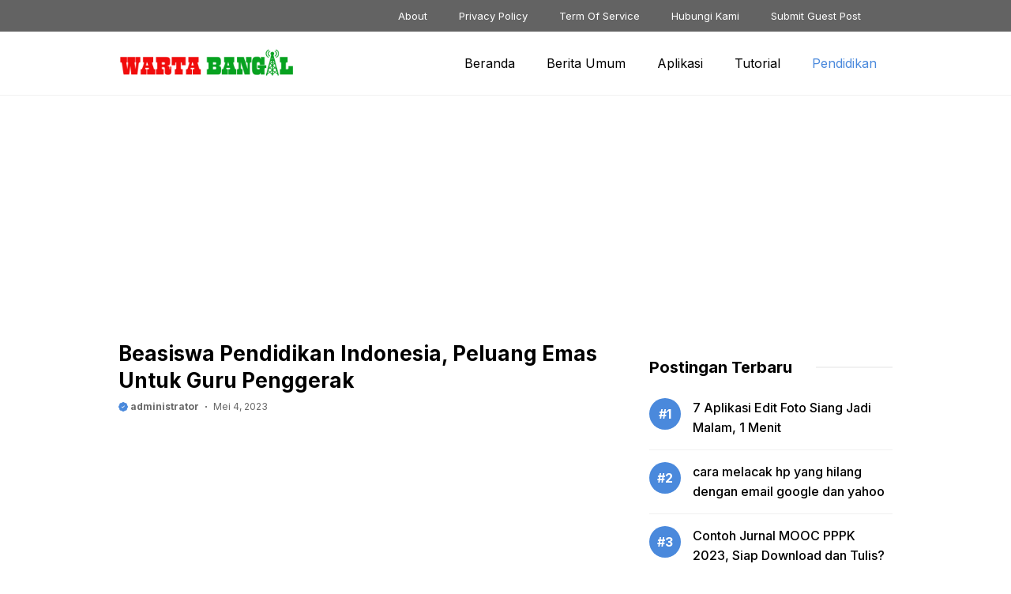

--- FILE ---
content_type: text/html; charset=utf-8
request_url: https://www.google.com/recaptcha/api2/aframe
body_size: 266
content:
<!DOCTYPE HTML><html><head><meta http-equiv="content-type" content="text/html; charset=UTF-8"></head><body><script nonce="npVkFCKjExgpswcPn6Kt6g">/** Anti-fraud and anti-abuse applications only. See google.com/recaptcha */ try{var clients={'sodar':'https://pagead2.googlesyndication.com/pagead/sodar?'};window.addEventListener("message",function(a){try{if(a.source===window.parent){var b=JSON.parse(a.data);var c=clients[b['id']];if(c){var d=document.createElement('img');d.src=c+b['params']+'&rc='+(localStorage.getItem("rc::a")?sessionStorage.getItem("rc::b"):"");window.document.body.appendChild(d);sessionStorage.setItem("rc::e",parseInt(sessionStorage.getItem("rc::e")||0)+1);localStorage.setItem("rc::h",'1768736657546');}}}catch(b){}});window.parent.postMessage("_grecaptcha_ready", "*");}catch(b){}</script></body></html>

--- FILE ---
content_type: text/css; charset=utf-8
request_url: https://www.wartabangil.com/wp-content/themes/gpblogpro/css/custom.css?ver=6.1.3
body_size: 3124
content:
/* General */
.content-area {
    padding: 30px 0 60px;
}
.adds img,
.wp-block-image img { border-radius:8px;}
.gb-inside-container { position:relative; }

/* Button */
.more_post {
    position: absolute;
    right: 0;
    top: 0;
    background: #fff;
    padding-left: 50px;
}
.more_post a {
    padding: 0 15px!important;
    font-size: 13px!important;
    background: #fff!important;
    color: var(--contrast-2)!important;
    border: 1px solid var(--contrast-2);
}
.more_post a:hover { color:var(--contrast)!important; }

/* HEADER */
.site-header {
    border-bottom: 1px solid #F1F1F1;
    width: 100%;
    left: 0;
    top: 0;
    z-index: 999;
}
.site-header .inside-header {
    padding: 0;
    height: 80px;
}
.main_header {
    padding:0;
    max-width: 1200px;
    margin: 0 auto;
}
.flex_header {
    display: flex;
    align-items: center;
    height: 80px;
}
.site-header .header-image { transition: all .1s ease-in-out; }
.site-header .header-image {
    width: auto!important;
    height: 40px;
}

/* Search Form */
.seach_title h1,
.seach_title h2,
.seach_title h3 {
    font-size: 22px;
    font-weight: bold;
    margin-bottom: 25px;
    text-align: center;
}
.gp_search_form {
    position: relative;
    padding: 35px;
    width: 500px;
    margin: 0 auto;
}
.gp_search_form input {
    border-radius: 8px;
    width: 100%;
}
.gp_search_form input.search-submit {
    background: var(--contrast-2);
    margin-top: 10px;
}
.close_pop {
    position: absolute;
    right: 20px;
    top: 20px;
    font-size: 24px;
    cursor: pointer;
}

/* Search */
.top_search {
    position: static;
    right: 55px;
    top: 20px;
    border-left: 1px solid #ccc;
    z-index: 100;
    padding: 0 10px 0 20px;
    cursor: pointer;
}
.navigation-search.nav-search-active { text-align:center; }
.navigation-search input[type="search"] { 
    width: 1060px!important; 
    opacity: 1!important; 
    border: none!important;
    background: #fff!important;
}

/* SECTION - Runing Post */
.home .site-main { margin-top:0; }
.rn_post ul { 
    margin: 0;
    padding: 0;
}
.rn_post ul li {
    display: inline-table;
    position: relative;
}
.rn_post ul li a {
    font-size: 14px;
    margin-top: 0;
    padding: 0;
    font-weight: bold;
    display: flex;
    color: var(--contrast);
}
.rn_post ul li a:hover {
    color: var(--contrast-2);
}
    .rn_post ul li a:after {
        content: "\F309";
        font-family: bootstrap-icons;
        font-size: 24px;
        line-height: 22px;
        color: var(--contrast-2);
    }

/* SECTION -  Latest Post Slider */
.latest_post { margin-bottom:55px; }
.featured_item {
    /*box-shadow: 0px 0px 17px 0px rgba(0,0,0,.09);*/
    background: #fff;
    overflow: hidden;
    border-radius: 8px;
    border: 1px solid var(--base-3);
}
.latest_img {
    height: 230px;
    position: relative;
}
.ft_img,
.ft_img a {
    position: absolute;
    width: 100%;
    height: 100%;
    background-repeat: no-repeat;
    background-position: center center;
    background-size: cover;
}
.featured_item .entry-header {
    padding: 20px;
    min-height: 145px;
}
.owl-carousel .owl-stage::after {
    display: none;
}

    /* Slide Nav */
    .owl-dots {
        text-align: center;
        margin: 20px auto;
        position: static;
        bottom: 20px;
        right: 20px;
    }
    .owl-dots button {
        width: 14px;
        height: 8px;
        opacity: 0.6;
        border-radius: 100px;
        margin: 0 3px;
        background: var(--base-3)!important;
    }
    .owl-dots button.active {
        width: 30px;
        opacity: 0.95;
    }
    .owl-stage {
        display: flex;
    }

    /* Owl Nav */
    .owl-nav button {
        position: absolute;
        top: 45%;
        width: 35px;
        opacity: 0.75;
        height: 35px;
        transition: all .2s ease-in-out;
        background-repeat: no-repeat;
        background-position: center center;
    }
    .owl-nav button:hover { opacity:1; }
    .owl-nav button span {
        display: none;
    }
    .owl-nav button.owl-prev {
        left: 20px;
        background-image: url(../images/arrow-left.svg) !important;
    }
    .owl-nav button.owl-next {
        right: 20px;
        background-image: url(../images/arrow-right.svg) !important;
    }
    .owl-nav button.disabled { opacity:0; }

/* Hot Post */
.hot_post a {
    display: grid;
    grid-template-columns: 85px 1fr;
    grid-gap: 10px;
    border-radius: 8px;
    overflow: hidden;
    position: relative;
    box-shadow: inset 0px 0px 0px 1px var(--contrast-2);
}
.hot_post_img {
    height: 85px;
    background-repeat: no-repeat;
    background-position: center center;
    background-size: cover;
}
.hot_post_desc h2 {
    font-size: 14px!important;
    padding-right: 30px;
    line-height: 20px!important;
    min-height: 19px !important;
    margin: 0;
      margin-bottom: 0px;
    overflow: hidden;
    display: -webkit-box;
    -webkit-line-clamp: 2;
    -webkit-box-orient: vertical;
}
.hot_date {
    font-size: 10px;
    color: #9E9E9E;
}
.hot_post_desc i {
    position: absolute;
    right: 20px;
    top: 40%;
}

/* Categories Slider */
.categories_slider .owl-item {
    box-shadow: inset 0px 0px 0px 1px var(--base-3);
    border-radius: 8px;
    overflow: hidden;
}
.cat_slider_img {
    height: 200px;
    width: 100%;
    position: relative;
    background-repeat: no-repeat;
    background-position: center center;
    background-size: cover;
}
.cat_slider_img a {
    position: absolute;
    width: 100%;
    left: 0;
    top: 0;
    height: 100%;
    background-repeat: no-repeat;
    background-position: center center;
    background-size: cover;
}
.cat_slider_desc {
    padding: 25px;
}
.cat_slider_desc h2 {
    min-height: 19px !important;
    margin: 0;
    margin-bottom: 15px;
    overflow: hidden;
    display: -webkit-box;
    -webkit-line-clamp: 2;
    -webkit-box-orient: vertical;
}
.cat_slider_desc .text_meta { font-size:11.5px; }
.cat_slider_desc .text_meta span i { color:var(--contrast-2); margin-right: 5px;}


/* Home Module */
.module {
    border: 1px solid var(--base-3);
    padding: 20px;
    border-radius: 8px;
    background: #fff;
}
.module .wp-block-button {
    text-align: center;
    margin: 40px 0 25px;
}
.module .wp-block-button a {
    border-radius: 8px;
    background-color: var(--contrast-2)!important;
    border: 1px solid var(--contrast-2);
    padding: 10px 35px;
}
    .module .wp-block-button a:hover {
        color: var(--contrast-2)!important;
        background-color: transparent!important;
    }
.module .archive_maincontent article:last-child {
    border: none;
    padding-bottom: 0;
    margin-bottom: 0;
}

/* Footer */
.footer_top > div.gb-inside-container { width:768px;}
.custom_footer .wp-block-image,
.custom_footer .wp-block-site-logo {
    margin-bottom: 25px;
}
.footer_bottom {
   	border-top: 1px solid #fff!Important;
	border-color: rgba(255, 255, 255, 0.17)!important; 
}
.custom_footer nav ul { }
.custom_footer nav ul li a {
    font-size: 14px;
    padding: 0;
}
.custom_footer nav ul li a:hover {
    color: #fff!important;
    opacity: 0.7;
}
.footer_bottom p,
.footer_bottom ul { margin-bottom:0!important; }
    @media only screen and (max-width: 768px) {
        .footer_top > div.gb-inside-container { width:100%;}
    }

.footer_button,
.button_icon  { display:block!important; }
.button_icon a {
    padding: 0!important;
    font-size: 13px!important;
    background: none!important;
}
.envelope:before {
    content: "\F32E";
    color: #fff;
    margin-right:5px;
    position: relative;
    top: 2px;
    font-family: bootstrap-icons;
}
.button_icon a:hover {
    color: var(--contrast-2)!important;
}

/* Loader */
.show_mob { display:none; }
.hide_mob { display:block; }
.header_loader {
    width: 100%;
    left: 0;
    top: 0;
    background: #fff;
    display: grid;
    align-items: center;
    padding: 15px 0;
    margin-bottom: 15px;
    grid-template-columns: 1fr 1fr 50px;
}
.lg_round {
    width: 80px;
    background: #ccc;
    height: 40px;
    border-radius: 50px;
}
.lg_logo {
    width: 120px;
    height: 40px;
    margin: 0 auto;
    background: #ccc;
    border-radius: 20px;
}
.lg_social {
    display: flex;
    gap: 5px;
    margin-left: auto;
    align-items: center;
    justify-content: end;
}
.scl_itm {
    width: 30px;
    height: 30px;
    background: #ccc;
    border-radius: 50px;
}
.content_loader {
    padding: 20px;
}


.lg_nav ul { display:flex; gap: 10px; margin: 0; justify-content: flex-end;}
.lg_nav ul li { height:30px; background:#ccc; width:100px; list-style: none; border-radius: 50px;}
.lg_nav ul li:nth-child(1) { width:80px; }
.lg_nav ul li:nth-child(3) { width:100px; }

.hero_loader {
    background: #ccc;
    height: 230px;
    width: 100%;
    border-radius: 8px;
    margin-bottom: 20px;
}

/* Card */
.card_loader { margin-bottom:40px; }
.card_head {
    display: flex;
    margin-bottom: 20px;
    align-items: center;
}
.ch_txt {
    width: 200px;
    height: 25px;
    background: #ccc;
    border-radius: 50px;
}
.ch_mr {
    width: 80px;
    height: 16px;
    margin-left: auto;
    background: #ccc;
    border-radius: 50px;
}
.card_item {
    display: grid;
    grid-template-columns: repeat(3, 1fr);
    grid-gap: 10px;
}
.card_img {
    width: 100%;
    border-radius: 8px;
    height: 140px;
    margin-bottom: 15px;
    background: #ccc;
}
.card-body span {
    background: #ccc;
    border-radius: 50px;
}
.card-text {
    line-height: 20px;
    margin-top: 5px;
}
.card-text span {
    min-height: 10px;
}
.hero_loader_smaller {
    height: 130px;
    margin-top: 30px;
}

/* Blog Card */
.blog_card_itm {
    display: grid;
    grid-template-columns: 1fr 100px;
    grid-gap: 15px;
}
.blog_card_itm .card_img { height:100px; }
.blog_sidebar .card_item_ct { margin-bottom:30px; }


/* Sticky Post Slider */
.slide_item img {
    border-radius: 8px;
}
.stc_post {
    border-radius: 10px;
    overflow: hidden;
    background-repeat: no-repeat;
    background-position: center center;
    background-size: cover;
}
.slide_dsc {
    height: 340px;
    top:0;
    font-size: 14px;
    left: 0;
    color: #fff;
    padding: 55px;
    display: flex;
    width: 100%;
    align-items: flex-end;
    background: linear-gradient(11.27deg, rgba(0, 0, 0, 0.76) 5.99%, rgba(0, 0, 0, 0) 66.53%);
}
.slide_dsc_in { width:100%; }
.slide_dsc_in .plc_title { width:40%; }
.slide_dsc h2 { margin-bottom:10px; }
.slide_dsc h2 a,
.slide_dsc h2 a:hover { color:#fff; transition: all .2s ease-in-out;}
.slide_dsc .text_meta { font-size:11.5px!important; }
.slide_dsc .text_meta,
.slide_dsc .text_meta a { color:#fff!important; }
.slide_dsc .text_meta a { font-weight:bold; }
.slide_dsc .text_meta span i { margin-right:4px; color:var(--contrast-2)!important; }
.slide_dsc h2 a:hover,
.sticky_slider .text_meta a:hover,
.stories_item_desc .text_meta a:hover { opacity:0.75; color: #fff!important;}

.sticky_slider .slide_dsc h2 { 
    padding-right: 30%;
    font-size: 34px;
    line-height: 40px;
}

ul.post-categories {
    margin: 0 0 4px;
    padding: 0;
}
ul.post-categories li {
    display: inline-table;
    margin: 0 5px 5px 0;
}
ul.post-categories li a {
    padding: 0 10px;
    font-size: 12px;
    line-height: 20px;
    border-radius: 50px;
    margin-bottom: 5px;
    border: 1px solid var(--contrast-2);
    background: var(--contrast-2);
    color: #fff;
    display: inline-block;
    transition: all .3s ease-in-out;
}
.single_cat ul.post-categories li a {
    color: #fff;
}
.stc_meta,
.stc_meta a {
    font-size: 11px;
}
.owl-item .stc_meta a,
.owl-item .bi-patch-check-fill,
.highlight_mode .pst_box .pst_item:nth-child(1) .pst_desc .bi-patch-check-fill,
.highlight_mode .pst_box .pst_item:nth-child(1) .stc_meta a {
    color: #fff;
}
.slider_mode .bi-patch-check-fill {
    color: #0a58ca;
}
    
.sticky_slider .owl-dots {
    position: absolute;
    bottom: 30px;
    right: 30px;
    margin: 0;
}    

/* Quote Post */
.quote_post .cat_name {
    position: absolute;
    top: 20px;
    left: 20px;
}
.quote_post ul.post-categories li a {
    padding: 1px 13px;
    font-size: 12px;
    line-height: 20px;
    color: #1F1F1F;
    text-transform: uppercase;
    border-radius: 3px;
    background: var(--contrast-2);
    color: #fff;
    display: inline-block;
    transition: all .3s ease-in-out;
}

    /* Stories Mode */
    .stories_item {
        height: 250px;
        background-repeat: no-repeat;
        background-position: center center;
        background-size: cover;
    }
    .stories_item_desc {
        display: flex;
        align-items: flex-end;
        position: absolute;
        width: 100%;
        height: 100%;
        top: 0;
        color: #fff;
        background: linear-gradient(11.27deg, rgba(0, 0, 0, 0.76) 5.99%, rgba(0, 0, 0, 0) 66.53%);
    }
    .cat_slider_desc_in { width:100%; }
    .stories_item_desc a,
    .stories_item .text_meta  { color:#fff!important; }
    .stories_item_desc h2 {
        font-size: 16px !important;
        line-height: 20px !important;
        overflow: hidden;
        min-height: 19px !important;
        display: -webkit-box;
        -webkit-line-clamp: 2;
        -webkit-box-orient: vertical;
    }
    .stories_item .text_meta a,
    .stories_item .text_meta i { color:#fff!important; }


    /* Text Mode */
    .post_text .cat_slider_desc {
        padding: 0;
    }
    .post_text .cat_slider_item { margin-bottom:35px; }
    .post_text .cat_slider_item:first-child {
        border: 2px solid var(--contrast-2);
        border-radius: 8px;
        margin-bottom: 20px;
        padding: 25px;
    }
    .post_text .cat_slider_item:last-child { margin-bottom:0; }
    .post_text .entry-summary { margin-top:10px!important; display: block!important;}


    /* Regular Cat */
    .regular_cat .cat_slider_img {
        border-radius: 8px;
    }
    .regular_cat .cat_slider_item {
        margin-bottom: 25px;
    }
    .regular_cat .cat_slider_item:last-child {
        margin-bottom: 0;
    }


--- FILE ---
content_type: text/css; charset=utf-8
request_url: https://www.wartabangil.com/wp-content/themes/gpblogpro/css/post.css?ver=6.1.3
body_size: 2376
content:
/* Archive Post */
.page-header,
.sidebar .widget {
    background: none!important;
}
.separate-containers .inside-left-sidebar, 
.separate-containers .inside-right-sidebar {
    margin-top: 0!important;
}
.widget-area .widget {
    padding: 0!important;
}

.page-header h1,
.widgettitle,
.widget-title  { 
    /*
    position: relative;
    display: block;*/
    margin-bottom: 30px;
    display: flex;
    align-items: center;
}
.page-header h1:after,
.widgettitle:after,
.widget-title:after {
    content: " ";
    margin-left: 30px;
    flex: 1 1 auto;
    border-top: 2px solid #F1F1F1;
    background: #F1F1F1;
}
    .search_heading .page-header { margin-bottom:0; }
    .search_heading .page-header h1:after { display:none; }
    .search_heading .page-header h1 { display:block; }
    .search_heading .page-header h1 span {
        font-weight: normal;
    }


.border_box {
    border: 0px solid var(--base-3);
    padding: 0;
    border-radius: 8px;
    background: #fff;
}
.archive_catheader {

}

.archive_post {
    display: flex;
    flex-wrap: wrap;
}
.archive_post .site-main {
    width: 65%;
}
.archive_maincontent article {
    display: grid;
    grid-template-columns: 120px 1fr;
    grid-gap: 25px;
    margin-bottom: 15px;
    padding-bottom: 15px;
}
.archive_maincontent article:first-child {
    grid-template-columns: 1fr;
    grid-template-areas: unset;
    position: relative;
    height: auto;
    overflow: hidden;
    margin-bottom: 30px;
}
.archive_maincontent article:first-child .acr_thumb_wrapp {
    height: 260px;
    width: 100%;
    position: static;
}
.archive_maincontent article:first-child .acr_thumb_wrapp a {
    position: static;
    width: 100%;
    height: 100%;
    display: block;
}
.archive_maincontent article:first-child .acr_thumb { 
    grid-area:unset; 
    height: 100%;
    width: 100%;
    border-radius: 8px;
}
.archive_maincontent article:first-child .acr_content { 
    grid-area:unset;
    display: block;
    position: static;
    padding: 0;
}
.archive_maincontent article:first-child .acr_content h2 {
    padding-right: 0;
}
.archive_maincontent article:first-child .acr_content h2 a,
.archive_maincontent article:first-child .acr_content .text_meta,
.archive_maincontent article:first-child .acr_content .text_meta a {
    
}
.archive_maincontent article.post:nth-last-child(2),
.archive_maincontent article.post:last-child {
    border: none;
    padding-bottom: 0;
    margin-bottom: 0;
}
.acr_content_in { width:100%; }

.acr_thumb {
    height: 120px;
    border-radius: 8px;
    background-repeat: no-repeat;
    background-position: center center;
    background-size: cover;
    grid-area: acrimg;
}
.text_meta {
    color: var(--contrast-3);
}   
.text_meta a { color:var(--contrast-3)!important; font-weight:bold; }
.text_meta a i { color: var(--contrast-2); }
.text_meta a:hover { color:var(--contrast)!important; }

    .archive_maincontent .text_meta { margin-top: 10px; }
    .single_post .text_meta { margin-top: 0px!important; }

.archive_maincontent .masonry-load-more {
    text-align: center;
    margin: 50px auto 20px;
}
.archive_maincontent .masonry-load-more a {
    border-radius: 8px;
    background: var(--contrast-2);
    border: 1px solid var(--contrast-2);
    padding: 10px 35px;
}
    .archive_maincontent .masonry-load-more a:hover {
        color: var(--contrast-2)!important;
        background-color: transparent!important;
    }

h2.entry-title { margin-bottom:5px; }
.entry-content ol, 
.entry-content ul {
    margin: 0 0 1.5em 25px!important;
}

/* Sidebar */
.blog_sidebar {
    flex: 0 0 auto;
    width: 35%;
    padding-left: 35px;
}
.blog_sidebar img { border-radius:8px; }
.is-right-sidebar { width:100%!important; }
.sticky_pos {
    position: sticky;
    top: 20px;
}


/* Popular Widget */
.popular_wrap {
    margin: 10px 0 25px;
}
.popular_item {
    display: grid;
    grid-template-columns: 40px 1fr;
    grid-gap: 15px;
    margin-bottom: 15px;
    padding-bottom: 15px;
}
.popular_item a {
    color: var(--contrast);
    font-weight: 500;
}
.popular_item a:hover {
    color: var(--contrast-2);
}
.nq_number {
    display: flex;
    margin-top: 0;
    padding: 10px;
    height: 40px;
    width: 40px;
    font-size: 16px;
    font-weight: bold;
    background: var(--contrast-2);;
    color: #fff;
    border-radius: 50px;
    align-items: center;
    justify-content: center;
}
.popular_wrap .popular_item  {
    border-bottom: 1px solid #F1F1F1;
}
.popular_wrap .popular_item:last-child {
    border: none;
}

.pp_desc {
    font-size: 14px;
    line-height: 20px;
    font-weight: 500;
}
.popular_item .text_meta {
    font-size: 11px;
    margin-top: 6px;
}
.pp_img {
    display: flex;
    align-items: center;
}
.pp_img img {
    border-radius: 4px;
}


/* Author Box */
.author_box_wrapp {
    margin: 55px 0;
}
.author_box {
    margin: 0 0 30px;
    padding: 20px;
    border: 1px solid #F1F1F1;
    display: grid;
    border-radius: 8px;
    grid-gap: 20px;
    grid-template-columns: 80px 1fr;
}
.avatar_img img {
    border-radius: 50%!important;
}
.author_box h1 {
    font-weight: bold;
    margin-bottom: 5px;
}
.author_box h1 a { color:var(--contrast); }
.author_box h1 a:hover { color:var(--contrast-2); }
.author_box p { 
    margin:0 0 6px!important;
    font-weight: normal;
}
ul.author_social {
    margin: 15px 0 0!important;
    padding: 0;
}
ul.author_social li {
    display: inline-table;
    margin-right: 5px;
}
ul.author_social li:last-child { margin-right:0; }
ul.author_social li a {
    color: var(--contrast);
    font-size: 20px;
}
ul.author_social li a:hover {
    color: var(--contrast-2);
}


/* Not Found */
.not-found form.search-form {
    position: relative;
    height: 45px;
}
.not-found form.search-form label {
    width: 100%;
}
.not-found form.search-form input {
    width: 100%;
    height: 45px;
    border-radius: 8px;
}
.not-found form.search-form .search-submit {
    position: absolute;
    right: 0;
    top: 0;
    border-radius: 0px 8px 8px 0px;
    height: 45px;
}

/* Single Post */
.brd { margin-bottom:12px; }
.rank-math-breadcrumb p { margin-bottom:20px; }
.rank-math-breadcrumb p a { color:var(--contrast-2); }
.rank-math-breadcrumb p a:hover { color:var(--contrast); }
.single_post .entry-header {
    margin-bottom: 5px;
}
.single_post article {
    display: block;
    margin: 0;
    padding: 0;
    border: none;
}
.single_post .featured-image {
    margin: 25px 0!important;
}
.single_post img {
    border-radius: 8px;
}

/* Rank Math TOC */
.wp-block-rank-math-toc-block,
.also-read {
    border-left: 4px solid var(--contrast-2);;
    padding: 20px;
    border-radius: 0;
    margin-bottom: 25px;
    font-size: 14px;
}
.also_read p:last-child { margin-bottom:0; }
.wp-block-rank-math-toc-block h2,
.also_read h2,
.also_read h3,
.also_read h4 {
    margin-bottom: 5px;
    font-weight: bold;
    font-size: 18px;
}
.wp-block-rank-math-toc-block ul,
.also_read ul {
    margin: 0;
    padding-left: 15px;
}
.wp-block-rank-math-toc-block ul li a,
.also_read ul li a {
    font-weight: 500;
}
.entry-content .wp-block-image {
    margin-bottom: 25px;
}

/* Comment */
.comments-area {
    border: 1px solid var(--base-3);
    padding: 20px!important;
    border-radius: 8px;
    margin-top: 25px;
    background: none!important;
}
.comment-content {
    padding: 0;
    border: none;
    margin: 8px 0;
    padding: 20px!Important;
    border-radius: 8px;
}
.comment-list .reply a {
    border-radius: 20px;
    padding: 2px 10px;
    border: 1px solid var(--accent);;
}
.comment-list article {
    border: none;
    padding: 0!important;
    margin: 0!important;
}
.comment .children {
    padding-left: 30px;
    margin: 20px 0 20px 20px!important;
    border-left: 0 dotted rgba(0,0,0,.09)!important;
    border-bottom: none !important;
}
.comment-respond {
    margin-top: 40px;
}
input[type=email], 
input[type=number], 
input[type=password], 
input[type=search], 
input[type=tel],
input[type=text], 
input[type=url], 
select, textarea {
    border: 1px solid var(--base-3)!important;
    border-radius: 5px!important;
    padding: 10px 15px!important;
    margin: 0 0 10px !important;
    width: 100%;
}
.comments-area .form-submit input.submit {
    border-radius: 8px!important;
    background: var(--contrast-2)!important;
    padding: 10px 35px!important;
}
.comment-form-cookies-consent {
    font-size: 12px;
    line-height: 18px;
}

/* Related Post */
.realed_post_wrapp { margin-top:55px; }
.realed_post article {
    display: grid!important;
    grid-template-columns: 1fr!important;
    grid-gap: 25px;
    margin-bottom: 30px;
    padding-bottom: 30px;
    border-bottom: 1px solid var(--base-3);
}
.realed_post .text_meta {
    margin-top: 5px!important;
}
.realed_post article:first-child {
    grid-template-areas: unset;
}
.realed_post article:first-child .acr_content {
    grid-area: unset;
}
.realed_post  article:first-child .acr_thumb {
    height: 120px;
}
.realed_post  article:last-child {
    border: none;
    margin-bottom: 0;
    padding-bottom: 0;
}
.realed_post .acr_content h2 {
    padding: 0!important;
    font-size: 16px;
    line-height: 24px;
}

/* Addto Any Style */
.addtoany_share_save_container { margin-top:40px!important; }
.addtoany_header { font-weight:500; }
.addtoany_list {
    display: flex!important;
    gap:8px;
    flex-wrap: wrap;
    line-height: 24px!important;
}
.addtoany_list a {
    background: var(--contrast-2)!important;
    padding: 5px 15px!important;
    border-radius: 5px;
    display: flex;
    font-size: 24px!important;
    line-height: 20px!important;
    align-items: center;
}
.addtoany_list a:hover {
    background: var(--contrast)!important;
}
.addtoany_list a span { 
    background:none!important;
}


@media only screen and (max-width: 1024px) {
    
}

@media only screen and (max-width: 767px) {
    .addtoany_share_save_container .addtoany_list a span {
        width: 25px!important;
        height: 25px!important;
    }
}

/* Tags */
.tags_block { margin:50px 0 !important; }
.tags_block .cat-links,
.tags_block .post-navigation { display:none; }
.tags_block .tags-links a {
    padding: 2px 10px;
    font-size: 14px;
    line-height: 24px;
    border: 1px solid var(--contrast-2);
    background: var(--contrast-2);
    margin: 0 5px 5px 0;
    color: #fff;
    border-radius: 20px;
    position: relative;
    display: inline-block;
    transition: all .3s ease-in-out;
}
.tags_block .tags-links a:before {
    content: "#";
    position: relative;
    top: 0;
    font-weight: bold;
}
.tags_block .tags-links a:hover {
    color: var(--contrast-2)!important;
}
.tags_block h2 { margin-bottom:15px!important; }
.tags_block footer.entry-meta { margin-top:0px!important; }


/* Editor Box */
.penulis_box ul {
    margin: 20px 0;
    border: 1px solid var(--base-3);
    padding: 10px 20px !important;
    border-radius: 8px;
    margin-top: 25px;
}
.penulis_box ul li {
    display: inline-table;
    font-size: 13px;
    margin-right: 0px;
    line-height: 13px;
}
.penulis_box ul li::after {
    content: "\F309";
    position: relative;
    top: 5px;
    font-family: bootstrap-icons;
    font-size: 18px;
}
.penulis_box ul li:nth-child(1):after,
.penulis_box ul li:last-child:after { display:none; }

/* Artikel Terkait */
.artikel_terkait { margin-top:40px; }
.social_share { margin-top:35px!important; }




--- FILE ---
content_type: text/css; charset=utf-8
request_url: https://www.wartabangil.com/wp-content/themes/gpblogpro/css/nav.css?ver=6.1.3
body_size: -71
content:
.main-navigation .inside-navigation {}
.main-navigation, 
.main-navigation ul ul {
    background: none!important;
}

.main-navigation ul ul {
    border-radius: 0px;
    background: #fff!important;
    padding: 5px 0px!important;
    position: relative;
    box-shadow: 0px 2px 34px -1px rgba(0,0,0,0.12)!important;
}
.main-navigation ul ul:before {
    position: absolute;
    width: 50px;
    height: 50px;
    left: 35px;
    top: -14px;
    font-size: 26px;
    content: "\F235";
    color: #fff;
    font-family: bootstrap-icons;
}
.main-navigation ul ul.sub-menu li a {
    border-bottom: 1px solid #F1F1F1;
}
.main-navigation ul ul.sub-menu li:last-child a {
    border-bottom: none;
}

@media only screen and (max-width: 1024px) {
    
}

@media only screen and (max-width: 767px) {
    
}

--- FILE ---
content_type: text/css; charset=utf-8
request_url: https://www.wartabangil.com/wp-content/themes/gpblogpro/css/responsive.css?ver=6.1.3
body_size: 1735
content:
@media only screen and (max-width: 768px) {
    body { background:#fff!important; }
    /* Loader */
    .show_mob { display:block; }
    .hide_mob { display:none; }
    .card_item { grid-template-columns:1fr; }
    .loader { padding-left:20px; padding-right:20px; }
    .header_loader { display:flex; }

    /* Header */
    .site-header .inside-header { padding: 0 20px; height: 65px;}
    .site-header .header-image { height:35px; }
    .site-logo { position:static; text-align:left;}
    button.menu-toggle { background:none!important; font-size:22px!important; padding:0!important; }
    .top_search { padding: 0 15px 0 0; border-right: 1px solid #ccc; border-left: 0;}
    .gp_search_form { width:100%; }

    /* Nav */
    .header-widget { position:absolute; right:55px; margin:0!important; top:20px; }
    #mobile-menu-control-wrapper { position:absolute; z-index:9; right: 20px;}
    .has-inline-mobile-toggle .mobile-menu-control-wrapper { display:block!important; margin-left:0; }
    .menu-bar-items { position:absolute; right:0; top:0; }
    .nav-search-active { position:absolute!important; top:-65px!important; }
    .navigation-search input[type="search"] { opacity:1!important; border:none!important; }
    .main-navigation.toggled .main-nav > ul { padding: 20px 0px 50px;}
    .main-navigation.toggled .main-nav ul li a { line-height:50px; }
    .main-navigation.toggled .menu-item-has-children .dropdown-menu-toggle { font-size:20px; }
    #site-navigation {
		background: #F5F7FA!important;
		position: absolute;
		width: 100%;
		left: 0;
		top: 60px;
		margin: 0!important;
	}
	.main-navigation.toggled .main-nav ul ul { 
		box-shadow:none!important;
		background:none!important;
		border-radius: 0;
		padding: 0px 20px 10px!important;
	}
	.main-navigation.toggled .main-nav ul ul:before {
		display: none;
	}
	.main-navigation .main-nav ul ul li a {
		padding: 0 0 0 30px!important;
		position: relative;
	}
	.main-navigation .main-nav ul ul li a:before {
		content: "\F5D3";
		font-family: bootstrap-icons;
		position: absolute;
		left: 0;
		top: 0;
		font-size: 20px;
	}
    .navigation-search.nav-search-active { padding:0 5px; text-align: right;}
    .navigation-search input[type="search"] { width:80%!important; height: 50px!important; border: none!important; margin: 10px 0 0!Important;}

    /* General */
    .content-area { padding: 20px 20px 40px; overflow: hidden;}
    .home .content-area { padding: 20px 0 40px; overflow: hidden;}
    .border_box { border:none; padding:0; }
    .module { border:none; padding:0; }
    .more_post  { }
    .tags_block { margin:30px 0!important; }

    /* SLider */
    .featured_item { box-shadow: 0px 0px 17px 0px rgba(0,0,0,.09); border: none;}
    .owl-carousel .owl-stage-outer { overflow:visible; }
    .owl-dots button { width:10px; }
    .cat_slider_img { height: 140px; }

    /* Archive */
    .archive_post { display:block; }
    .home .archive_post { padding-left:20px; padding-right:20px; }
    .archive_post .site-main,
    .blog_sidebar { width:100%; }
    .realed_post article,
    .archive_maincontent article { grid-template-columns: 100px 1fr!important; }
    .realed_post article:first-child .acr_thumb,
    .archive_maincontent.realed_post article:first-child .acr_thumb { height:100px; }
    .acr_thumb { height:100px; }
    .realed_post article { grid-template-columns:1fr!important; }
    .author_box_wrapp.archive_catheader { padding:0; margin:25px 0 0; border:none; }
    .blog_sidebar { padding-left:0; margin-top: 50px;}
    .archive_maincontent article:first-child { grid-template-columns:1fr!important }
    .archive_catheader { margin-bottom:40px!important;}
    .archive_catheader header { margin-bottom:0; }
    .archive_maincontent .masonry-load-more { margin: 30px auto 40px; }
    .archive_maincontent article:first-child .acr_thumb { height:200px; }
    .archive_maincontent .text_meta { margin-top:8px; }
    .search-results .border_box.search_heading { padding:20px; }
    .blog_sidebar .border_box { background:#fff; }

    /* Footer */
    .custom_footer p {
    	font-size: 13px;
    	line-height: 21px;
    }
    .custom_footer nav ul { display:block!important; text-align:left; }
    .custom_footer nav li.wp-block-navigation-item { display:block!important; }
    .custom_footer nav li.wp-block-navigation-item a { padding:5px 0!important; }
    .footer_bottom p { text-align:center; font-size:12px; }
    .footer_bottom .alignright { float:none!important; margin:0!important; }
    .wp-block-social-links.alignright { justify-content:center; }

}

@media only screen and (max-width: 767px) {
    .author_box {
        margin: 0 0 30px;
        padding: 15px;
        grid-gap: 15px;
        grid-template-columns: 80px 1fr;
    }
    .avatar_img img {
        border-radius: 50% !important;
        width: 70px;
        margin-bottom: 20px;
    }
    .comment-form-cookies-consent {
        font-size: 13px;
        line-height: 19px;
    }

    /* Comments */
    .comments-area footer.comment-meta {
        display: grid;
        grid-template-columns: 50px 1fr;
        font-size: 12px;
        line-heigh: line;
        line-height: 15px;
        grid-gap: 10px;
    }
    .comments-area footer .comment-author-info {
        display: flex;
        flex-direction: column;
        justify-content: center;
    }
    .comment-content {
        font-size: 14px;
        line-height: 20px;
    }
    .comment .children {
        margin: 0 0 30px 20px !important;
    }
    .comments-area article { height:auto!important; }

    /* Sticky Slide */
    .stc_post { border-radius:8px; }
    .slide_dsc { 
        height:230px;
        padding: 20px 20px 30px;
        background: linear-gradient(11.27deg, rgba(0, 0, 0, 0.76) 20.99%, rgba(0, 0, 0, 0) 66.53%);
    }
    .sticky_slider .slide_dsc h2 { 
        padding-right:0;
        font-size: 20px;
        line-height: 24px;
        font-weight: bold;
    }
    .sticky_slider .owl-dots {
        bottom: 15px;
        right: 20px;
    }
    .quote_post .slide_dsc {
        height: 260px;
    }
    .quote_post h2.entry-title {
        min-height: 25px;
        overflow: hidden;
        display: -webkit-box;
        -webkit-line-clamp: 3;
        -webkit-box-orient: vertical;
        line-height: 19px;
        font-weight: bold;
        font-size: 14px;
    }
     .quote_post .slide_dsc .text_meta { font-size:10px; }
     .quote_post .slide_dsc .text_meta a { font-weight:normal; }
     .quote_post .slide_dsc .c_dot,
     .quote_post .slide_dsc .lss { display:none; }
     .quote_post ul.post-categories li a { padding:3px 8px; line-height:10px; }
     .hot_post a { padding:2px; }
     .hot_post_img { border: 8px solid #fff; border-radius: 50%; }
     .text_meta { font-size:12px!important; }
     /*
     .archive_maincontent article:first-child { height:200px; }
     .archive_maincontent article:first-child .acr_content {
        padding: 20px; 
        background: linear-gradient(11.27deg, rgba(0, 0, 0, 0.76) 13.99%, rgba(0, 0, 0, 0) 66.53%);
    }*/
    .archive_maincontent article:first-child .acr_content h2 { padding-right:0; }
    .archive_maincontent article:first-child .acr_thumb_wrapp { height:auto; }
    .entry-summary { display:none!important; }
}

@media only screen and (max-width: 320px) {
    .archive_maincontent article,
    .archive_maincontent.realed_post article:first-child { grid-template-columns: 1fr 70px !important; }
    .realed_post article:first-child .acr_thumb,
    .archive_maincontent.realed_post article:first-child .acr_thumb,
    .acr_thumb { height:70px; }
    .text_meta { font-size:12px!important; }
}

--- FILE ---
content_type: text/css; charset=utf-8
request_url: https://www.wartabangil.com/wp-content/themes/gpblogpro/css/loader.css?ver=6.1.3
body_size: -6
content:
.bfrloading { display:none; }

/* Running Text */
.rn_post_plc {
	height: 25px;
	border-radius: 50px;
	background: #ccc;
	width: 100%;
}


/* Slide */

/* Post */
.placeholder_bg {
	position: relative;
	overflow: hidden;
	background: #F1F1F1!important;
}
.plc_title {
	background: #ccc;
	height: 28px;
	border-radius: 50px;
	width: 100%;
	opacity: 0.2;
}
.meta_title { display:flex; gap: 5px; margin-top: 10px;}
.meta_title span {
	height: 10px;
	width: 80px;
	border-radius: 20px;
	background: #F1F1F1;
}
.meta_title span:first-child { width:15px; }

.meta_text { 
	flex: 1 1 auto;
}
.meta_text span { 
	height:10px!important; 
	border-radius:20px;
	background: #dedede;
}


.hero_mask {
	visibility: hidden;
	height: 0;
}
	
	/* Ajx Load 
	article.infinite-scroll-item .placeholder_bg:after {
		display: none;
	}
	article.infinite-scroll-item .bfrloading { display:block; }
	article.infinite-scroll-item .aftload { display:none; }*/

--- FILE ---
content_type: text/css; charset=utf-8
request_url: https://www.wartabangil.com/wp-content/themes/gpblogpro/style.css?ver=1686043923
body_size: 362
content:
/*
 Theme Name:   GP Blog Child Pro
 Theme URI:    https://generatepress.com
 Description:  Default GeneratePress child theme
 Author:       Tom Usborne
 Author URI:   https://tomusborne.com
 Template:     generatepress
 Version:      0.1
*/


/* Import Bootsrap Icon */
@import url("https://cdn.jsdelivr.net/npm/bootstrap-icons@1.10.3/font/bootstrap-icons.css");
.afterload {
    display: none;
}

/* Theme Basic Reset CSS */
.paging-navigation { background:none!important; }
.archive .format-aside .entry-header, .archive .format-status .entry-header, .archive .format-status .entry-meta, .archive .format-status .entry-title, .blog .format-aside .entry-header, .blog .format-status .entry-header, .blog .format-status .entry-meta, .blog .format-status .entry-title {
    display: block;
}
a { text-decoration:none; }
.separate-containers .comments-area, .separate-containers .inside-article, .separate-containers .page-header, .separate-containers .paging-navigation {
    padding: 0;
}
.separate-containers .site-main {
    margin-top: 0;
}
.inside-navigation {
    position: static;
}
.site-header {
    position: relative;
    background: #fff;
    width: 100%;
    z-index: 9;
}
.site {
    padding-top: 0px!important;
}
.flex {
    display: flex;
    align-items: center;
}
.inside-article { background:none!important; }
    /*
    body.home .inside-header {
        border: none;
    }*/

.one-container .site-content {
    padding: 0;
}
.wp-block-columns {
    margin-bottom: 0!important;
}


/* Page Pagination */
.paging-navigation {
    margin: 30px 0;
    text-align: right;
    font-size: 14px;
}
.paging-navigation span.current {
    background: var(--contrast-2);
    color: #fff;
    padding: 2px 8px;
    border-radius: 50px;
}

.container.grid-container {
    width: auto;
    padding-left: 0;
    padding-right: 0;
}

/* Footer */
.site-footer  p { margin-bottom:8px; }